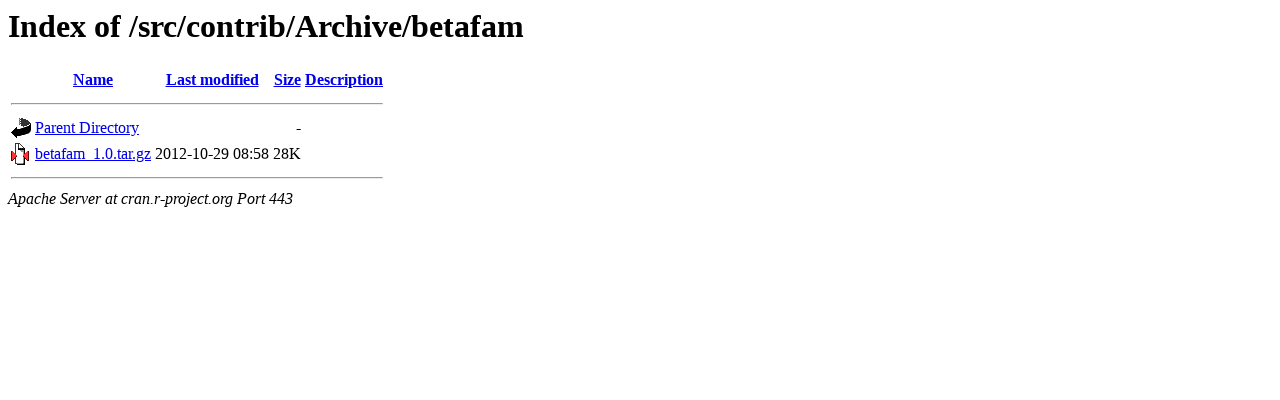

--- FILE ---
content_type: text/html;charset=UTF-8
request_url: https://cran.r-project.org/src/contrib/Archive/betafam/?C=S;O=D
body_size: 372
content:
<!DOCTYPE HTML PUBLIC "-//W3C//DTD HTML 3.2 Final//EN">
<html>
 <head>
  <title>Index of /src/contrib/Archive/betafam</title>
 </head>
 <body>
<h1>Index of /src/contrib/Archive/betafam</h1>
  <table>
   <tr><th valign="top"><img src="/icons/blank.gif" alt="[ICO]"></th><th><a href="?C=N;O=A">Name</a></th><th><a href="?C=M;O=A">Last modified</a></th><th><a href="?C=S;O=A">Size</a></th><th><a href="?C=D;O=A">Description</a></th></tr>
   <tr><th colspan="5"><hr></th></tr>
<tr><td valign="top"><img src="/icons/back.gif" alt="[PARENTDIR]"></td><td><a href="/src/contrib/Archive/">Parent Directory</a></td><td>&nbsp;</td><td align="right">  - </td><td>&nbsp;</td></tr>
<tr><td valign="top"><img src="/icons/compressed.gif" alt="[   ]"></td><td><a href="betafam_1.0.tar.gz">betafam_1.0.tar.gz</a></td><td align="right">2012-10-29 08:58  </td><td align="right"> 28K</td><td>&nbsp;</td></tr>
   <tr><th colspan="5"><hr></th></tr>
</table>
<address>Apache Server at cran.r-project.org Port 443</address>
</body></html>
